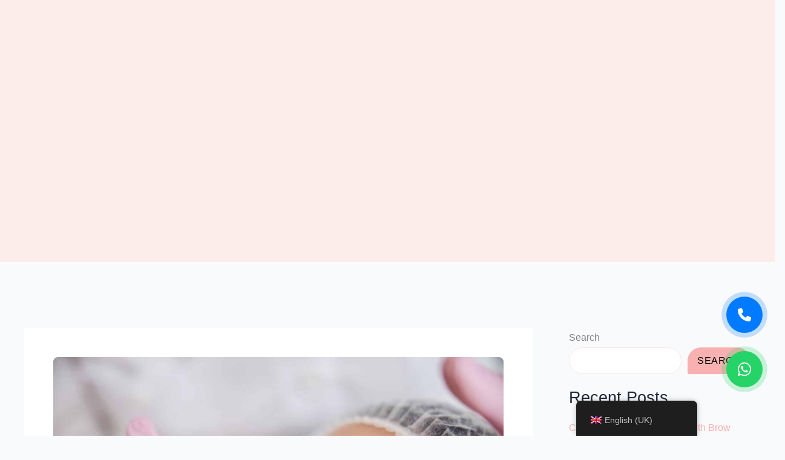

--- FILE ---
content_type: text/css
request_url: https://feminizationcenter.com/wp-content/litespeed/ucss/7379eb1421a8eb8e57043439244ff9b9.css?ver=74244
body_size: 7570
content:
body{font-size:100%;outline:0;margin:0;color:#808285;background:#fff;font-style:normal;-webkit-font-smoothing:antialiased;-moz-osx-font-smoothing:grayscale}h1,h2,h3,h5,html,li{margin:0;outline:0}body,h1,h2,h3,h5,html,li,p,ul{border:0;font-weight:inherit;padding:0;vertical-align:baseline}h1,h2,h3,h5,html,li,p,ul{font-style:inherit}html,li,p,ul{font-size:100%}html{-webkit-text-size-adjust:100%;-ms-text-size-adjust:100%;box-sizing:border-box}main,nav{display:block}a{background-color:transparent}a:active,p,ul{outline:0}a:hover,a:visited{text-decoration:none}b,strong{font-weight:700}img{border:0;height:auto;max-width:100%;vertical-align:middle}svg:not(:root){overflow:hidden}button,input{font:inherit}button{overflow:visible;text-transform:none;-webkit-appearance:button;cursor:pointer}button::-moz-focus-inner,input::-moz-focus-inner{border:0;padding:0}input[type=search]{border:1px solid var(--ast-border-color);-webkit-appearance:none;color:#666;padding:.75em;height:auto;border-width:1px;border-style:solid;border-color:var(--ast-border-color);border-radius:2px;background:var(--ast-comment-inputs-background);box-shadow:none;box-sizing:border-box;transition:all .2s linear}input[type=search]::-webkit-search-cancel-button,input[type=search]::-webkit-search-decoration{-webkit-appearance:none}.ast-container{max-width:100%;margin-left:auto;margin-right:auto;padding-left:20px;padding-right:20px}.ast-row{margin-left:-20px;margin-right:-20px}.ast-grid-common-col{position:relative;min-height:1px;padding-left:20px;padding-right:20px}.ast-full-width{width:100%}h1,h2,h3,h5{clear:both;color:#808285;font-size:2em;line-height:1.2}h2,h3,h5{font-size:1.7em;line-height:1.3}h3,h5{font-size:1.5em;line-height:1.4}h5{line-height:1.6;font-size:1.2em}*,:after,:before{box-sizing:inherit}ul{margin:0 0 1.5em 3em;list-style:disc}li>ul{margin-bottom:0;margin-left:1.5em}i{font-style:italic}button,input{font-weight:400;font-size:100%;margin:0;vertical-align:baseline}button{border:1px solid;border-color:var(--ast-border-color);border-radius:2px;background:#e6e6e6;padding:.6em 1em .4em;color:#fff}input{color:#808285}button:focus{color:#fff}button:hover,input[type=search]:focus{color:#fff;border-color:var(--ast-border-color)}button:active,button:focus{border-color:var(--ast-border-color);outline:0}input[type=search]:focus{color:#111;background-color:#fff;box-shadow:none}a{color:#4169e1}a:focus,a:hover{color:#191970}a:focus,input[type=search]:focus{outline:thin dotted}a:hover{outline:0}.screen-reader-text:focus{border-radius:2px;box-shadow:0 0 2px 2px rgba(0,0,0,.6);font-size:.875rem}::selection{color:#fff;background:#0274be}body:not(.logged-in){position:relative}#page{position:relative;display:block}a,a:focus{text-decoration:none}a{transition:all .2s linear}p{margin:0 0 1.75em}input{line-height:1}body,button{line-height:1.85714285714286}.entry-title,.entry-title a{font-weight:var(--ast-blog-title-font-weight,normal)}.ast-separate-container .ast-article-post,body{background-color:#fff}#primary,#secondary{width:100%}#primary{margin:4em 0}.ast-separate-container{background-color:#f5f5f5}.ast-separate-container #primary{padding:4em 0;margin:0;border:0}.ast-separate-container .site-main>.ast-row{margin-left:0;margin-right:0}.ast-separate-container .ast-article-post{border-bottom:1px solid var(--ast-border-color);margin:0;padding:5.34em 6.67em}.ast-separate-container .blog-layout-1{padding:0;border-bottom:0}@media (max-width:1200px){.ast-separate-container .ast-article-post{margin:0;padding:3.34em 2.4em}}@media (min-width:993px){.ast-separate-container #primary,.ast-separate-container.ast-right-sidebar #primary{margin:4em 0;padding:0}.ast-right-sidebar #primary{padding-right:60px}}@media (max-width:992px){.ast-separate-container #primary,.ast-separate-container.ast-right-sidebar #primary{padding-left:0;padding-right:0}.ast-right-sidebar #primary{padding-right:30px}}.ast-icon.icon-arrow svg{height:.6em;width:.6em;position:relative;margin-left:10px}.ast-icon svg{fill:currentColor}.hentry{margin:0 0 1.5em}body{overflow-x:hidden}.widget{margin:0 0 2.8em}.ast-excerpt-container>p:last-child,.widget:last-child{margin-bottom:0}.widget ul{margin:0;list-style-type:none}#secondary .wp-block-search__input{line-height:1}#secondary .wp-block-search__button{padding:.7em 1em}.entry-header{margin-bottom:1.2em}.entry-content,.entry-header{word-wrap:break-word}.entry-content::after{display:table;clear:both;content:""}.post-content>.read-more{display:block;margin-bottom:.8em;font-weight:var(--ast-blog-meta-weight, "");margin-top:1.5em}.ast-article-inner{width:100%;overflow-wrap:break-word}.read-more{margin-bottom:0}.read-more a{display:inline-block}.ast-blog-featured-section{margin-bottom:1.5em}.blog .entry-title{line-height:1.3}.entry-title{margin-bottom:.2em}.ast-article-post{margin-bottom:2.5em}.ast-article-post:last-child{margin-bottom:0;border-bottom:0}.blog-layout-1 .post-thumb{position:relative}@media (min-width:421px){.single .post-navigation .nav-links:not(:has(.nav-previous)){justify-content:flex-end}}@media (max-width:420px){.single .post-navigation .nav-links:not(:has(.nav-previous)){justify-content:flex-end}}@media (max-width:768px){.ast-separate-container .entry-header{margin-bottom:1em}}.blog-layout-1{width:100%;display:inline-block;padding-bottom:2em;vertical-align:middle;border-bottom:1px solid var(--ast-border-color)}.blog-layout-1 .post-content,.blog-layout-1 .post-thumb{padding-left:0;padding-right:0}.hfe-nav-menu li,.hfe-nav-menu ul,ul.hfe-nav-menu{list-style:none!important;margin:0;padding:0}.hfe-nav-menu li.menu-item{position:relative}.hfe-nav-menu .sub-menu li.menu-item{position:relative;background:inherit}div.hfe-nav-menu{-webkit-box-orient:vertical;-webkit-box-direction:normal;-webkit-flex-direction:column;-moz-box-orient:vertical;-moz-box-direction:normal;-ms-flex-direction:column;flex-direction:column}.hfe-nav-menu__layout-horizontal,div.hfe-nav-menu{-js-display:flex;display:-webkit-box;display:-webkit-flex;display:-moz-box;display:-ms-flexbox;display:flex}.hfe-nav-menu__layout-horizontal .hfe-nav-menu .sub-menu{position:absolute;top:100%;left:0;z-index:16;visibility:hidden;opacity:0;text-align:left;-webkit-transition:all .3s ease-in;transition:all .3s ease-in}.hfe-nav-menu__layout-horizontal .hfe-nav-menu .menu-item-has-children:focus>.sub-menu,.hfe-nav-menu__layout-horizontal .hfe-nav-menu .menu-item-has-children:hover>.sub-menu{visibility:visible;opacity:1}.hfe-nav-menu .menu-item-has-children .sub-menu{position:absolute;top:100%;left:0;z-index:9999;visibility:hidden;opacity:0}.hfe-nav-menu__layout-horizontal .hfe-nav-menu .menu-item-has-children:hover>.sub-menu{visibility:visible;opacity:1;-webkit-transition:all .3s ease-out;transition:all .3s ease-out}.hfe-nav-menu:after,.hfe-nav-menu:before{content:"";display:table;clear:both}.hfe-nav-menu__align-center .hfe-nav-menu{margin-left:auto;margin-right:auto;-webkit-box-pack:center;-ms-flex-pack:center;-webkit-justify-content:center;-moz-box-pack:center;justify-content:center}.hfe-nav-menu__layout-horizontal .hfe-nav-menu{-js-display:flex;display:-webkit-box;display:-webkit-flex;display:-moz-box;display:-ms-flexbox;display:flex;-webkit-flex-wrap:wrap;-ms-flex-wrap:wrap;flex-wrap:wrap}.hfe-nav-menu a.hfe-menu-item,.hfe-nav-menu a.hfe-sub-menu-item{line-height:1;text-decoration:none;-js-display:flex;display:-webkit-box;display:-webkit-flex;display:-moz-box;display:-ms-flexbox;display:flex;-webkit-box-pack:justify;-moz-box-pack:justify;-ms-flex-pack:justify;-webkit-box-shadow:none;box-shadow:none;-webkit-box-align:center;-webkit-align-items:center;-moz-box-align:center;-ms-flex-align:center;align-items:center;-webkit-justify-content:space-between;justify-content:space-between}.hfe-nav-menu a.hfe-menu-item:hover,.hfe-nav-menu a.hfe-sub-menu-item:hover{text-decoration:none}.hfe-nav-menu .sub-menu{min-width:220px;margin:0;z-index:9999}.hfe-nav-menu__layout-horizontal{font-size:0}.hfe-nav-menu__layout-horizontal li.menu-item{font-size:medium}.hfe-nav-menu__layout-horizontal .hfe-nav-menu .sub-menu{-webkit-box-shadow:0 4px 10px -2px rgba(0,0,0,.1);box-shadow:0 4px 10px -2px rgba(0,0,0,.1)}.hfe-nav-menu-icon{padding:.35em;border:0 solid}.hfe-has-submenu-container a.hfe-menu-item:focus,.hfe-nav-menu .menu-item-has-children .sub-menu:focus,.hfe-nav-menu .menu-item-has-children:focus,.hfe-nav-menu-icon i:focus{outline:0}.hfe-nav-menu__submenu-arrow .hfe-menu-toggle:before{font-family:"Font Awesome 5 Free";z-index:1;font-size:inherit;font-weight:inherit;line-height:0}.hfe-nav-menu .sub-arrow,.hfe-nav-menu__toggle{line-height:1;-js-display:flex;display:-webkit-box;display:-webkit-flex;display:-moz-box;display:-ms-flexbox;display:flex;cursor:pointer}.hfe-nav-menu__toggle{font-size:22px;border:0 solid;-webkit-border-radius:3px;border-radius:3px;color:#494c4f;position:relative}.hfe-nav-menu .sub-arrow{font-size:14px;margin-top:-10px;margin-bottom:-10px}.hfe-nav-menu__layout-horizontal .hfe-nav-menu .sub-arrow{margin-left:10px}.hfe-layout-horizontal .hfe-nav-menu__toggle,.hfe-layout-vertical .hfe-nav-menu__toggle{visibility:hidden;opacity:0;display:none}.hfe-nav-menu-icon{display:inline-block;line-height:1;text-align:center}.hfe-nav-menu .menu-item a:after,.hfe-nav-menu .menu-item a:before{display:block;position:absolute;-webkit-transition:.3s;transition:.3s;-webkit-transition-timing-function:cubic-bezier(.58,.3,.005,1);transition-timing-function:cubic-bezier(.58,.3,.005,1)}.hfe-nav-menu .menu-item a.hfe-menu-item:not(:hover):not(:focus):not(.current-menu-item):not(.highlighted):after,.hfe-nav-menu .menu-item a.hfe-menu-item:not(:hover):not(:focus):not(.current-menu-item):not(.highlighted):before{opacity:0}.hfe-nav-menu .current-menu-item:after,.hfe-nav-menu .current-menu-item:before,.hfe-nav-menu .menu-item a.hfe-menu-item:focus:after,.hfe-nav-menu .menu-item a.hfe-menu-item:focus:before,.hfe-nav-menu .menu-item a.hfe-menu-item:hover:after,.hfe-nav-menu .menu-item a.hfe-menu-item:hover:before{-webkit-transform:scale(1);-ms-transform:scale(1);transform:scale(1)}.hfe-pointer__double-line.hfe-animation__grow .menu-item.parent a.hfe-menu-item:not(:hover):not(:focus):not(.current-menu-item):not(.highlighted):after,.hfe-pointer__double-line.hfe-animation__grow .menu-item.parent a.hfe-menu-item:not(:hover):not(:focus):not(.current-menu-item):not(.highlighted):before,.hfe-pointer__overline.hfe-animation__grow .menu-item.parent a.hfe-menu-item:not(:hover):not(:focus):not(.current-menu-item):not(.highlighted):after,.hfe-pointer__overline.hfe-animation__grow .menu-item.parent a.hfe-menu-item:not(:hover):not(:focus):not(.current-menu-item):not(.highlighted):before,.hfe-pointer__underline.hfe-animation__grow .menu-item.parent a.hfe-menu-item:not(:hover):not(:focus):not(.current-menu-item):not(.highlighted):after,.hfe-pointer__underline.hfe-animation__grow .menu-item.parent a.hfe-menu-item:not(:hover):not(:focus):not(.current-menu-item):not(.highlighted):before{height:0;width:0;left:50%}.hfe-pointer__double-line.hfe-animation__drop-out .menu-item.parent a.hfe-menu-item:not(:hover):not(:focus):not(.current-menu-item):not(.highlighted):before,.hfe-pointer__overline.hfe-animation__drop-out .menu-item.parent a.hfe-menu-item:not(:hover):not(:focus):not(.current-menu-item):not(.highlighted):before,.hfe-pointer__underline.hfe-animation__drop-out .menu-item.parent a.hfe-menu-item:not(:hover):not(:focus):not(.current-menu-item):not(.highlighted):before{top:10px}.hfe-pointer__double-line.hfe-animation__drop-out .menu-item.parent a.hfe-menu-item:not(:hover):not(:focus):not(.current-menu-item):not(.highlighted):after,.hfe-pointer__overline.hfe-animation__drop-out .menu-item.parent a.hfe-menu-item:not(:hover):not(:focus):not(.current-menu-item):not(.highlighted):after,.hfe-pointer__underline.hfe-animation__drop-out .menu-item.parent a.hfe-menu-item:not(:hover):not(:focus):not(.current-menu-item):not(.highlighted):after{bottom:10px}.hfe-pointer__double-line.hfe-animation__drop-in .menu-item.parent a.hfe-menu-item:not(:hover):not(:focus):not(.current-menu-item):not(.highlighted):before,.hfe-pointer__overline.hfe-animation__drop-in .menu-item.parent a.hfe-menu-item:not(:hover):not(:focus):not(.current-menu-item):not(.highlighted):before,.hfe-pointer__underline.hfe-animation__drop-in .menu-item.parent a.hfe-menu-item:not(:hover):not(:focus):not(.current-menu-item):not(.highlighted):before{top:-10px}.hfe-pointer__double-line.hfe-animation__drop-in .menu-item.parent a.hfe-menu-item:not(:hover):not(:focus):not(.current-menu-item):not(.highlighted):after,.hfe-pointer__overline.hfe-animation__drop-in .menu-item.parent a.hfe-menu-item:not(:hover):not(:focus):not(.current-menu-item):not(.highlighted):after,.hfe-pointer__underline.hfe-animation__drop-in .menu-item.parent a.hfe-menu-item:not(:hover):not(:focus):not(.current-menu-item):not(.highlighted):after{bottom:-10px}.hfe-pointer__double-line.hfe-animation__slide .menu-item.parent a.hfe-menu-item:not(:hover):not(:focus):not(.current-menu-item):not(.highlighted):before,.hfe-pointer__overline.hfe-animation__slide .menu-item.parent a.hfe-menu-item:not(:hover):not(:focus):not(.current-menu-item):not(.highlighted):before{width:10px;left:-20px}.hfe-pointer__double-line.hfe-animation__slide .menu-item.parent a.hfe-menu-item:not(:hover):not(:focus):not(.current-menu-item):not(.highlighted):after,.hfe-pointer__underline.hfe-animation__slide .menu-item.parent a.hfe-menu-item:not(:hover):not(:focus):not(.current-menu-item):not(.highlighted):after{width:10px;left:-webkit-calc(100% + 20px);left:calc(100% + 20px)}.hfe-pointer__framed.hfe-animation__grow .menu-item.parent a.hfe-menu-item:not(:hover):not(:focus):not(.current-menu-item):not(.highlighted):before{-webkit-transform:scale(.75);-ms-transform:scale(.75);transform:scale(.75)}.hfe-pointer__framed.hfe-animation__shrink .menu-item.parent a.hfe-menu-item:not(:hover):not(:focus):not(.current-menu-item):not(.highlighted):before{-webkit-transform:scale(1.25);-ms-transform:scale(1.25);transform:scale(1.25)}.hfe-pointer__background.hfe-animation__shrink .menu-item.parent a.hfe-menu-item:not(:hover):not(:focus):not(.current-menu-item):not(.highlighted):before{-webkit-transform:scale(1.2);-ms-transform:scale(1.2);transform:scale(1.2);-webkit-transition:.3s;transition:.3s}.hfe-pointer__background.hfe-animation__sweep-left .menu-item.parent a.hfe-menu-item:not(:hover):not(:focus):not(.current-menu-item):not(.highlighted):before{left:100%}.hfe-pointer__background.hfe-animation__sweep-right .menu-item.parent a.hfe-menu-item:not(:hover):not(:focus):not(.current-menu-item):not(.highlighted):before{right:100%}.hfe-pointer__background.hfe-animation__sweep-up .menu-item.parent a.hfe-menu-item:not(:hover):not(:focus):not(.current-menu-item):not(.highlighted):before{top:100%}.hfe-pointer__background.hfe-animation__sweep-down .menu-item.parent a.hfe-menu-item:not(:hover):not(:focus):not(.current-menu-item):not(.highlighted):before{bottom:100%}.hfe-pointer__background.hfe-animation__shutter-out-vertical .menu-item.parent a.hfe-menu-item:not(:hover):not(:focus):not(.current-menu-item):not(.highlighted):before{bottom:50%;top:50%}.hfe-pointer__background.hfe-animation__shutter-out-horizontal .menu-item.parent a.hfe-menu-item:not(:hover):not(:focus):not(.current-menu-item):not(.highlighted):before{right:50%;left:50%}.hfe-nav-menu .hfe-has-submenu .sub-menu li.menu-item:first-child,.hfe-nav-menu .hfe-has-submenu .sub-menu li.menu-item:last-child{overflow:visible!important}@media only screen and (max-width:1024px){.hfe-nav-menu__breakpoint-tablet .hfe-nav-menu,.hfe-nav-menu__breakpoint-tablet .hfe-nav-menu__layout-horizontal li{width:100%;margin-right:0}.hfe-nav-menu__breakpoint-tablet .hfe-nav-menu__layout-horizontal .hfe-nav-menu,.hfe-nav-menu__breakpoint-tablet .hfe-nav-menu__layout-horizontal .sub-menu{visibility:hidden;opacity:0}.hfe-nav-menu__breakpoint-tablet .hfe-nav-menu__layout-horizontal{visibility:hidden;opacity:0;height:0}.hfe-nav-menu__breakpoint-tablet .hfe-layout-horizontal .hfe-nav-menu__toggle{visibility:visible;opacity:1;display:block}.hfe-nav-menu__breakpoint-tablet .hfe-nav-menu__layout-horizontal .hfe-nav-menu .menu-item-has-children:hover>.sub-menu{visibility:hidden;opacity:0;-webkit-transition:none;transition:none}.hfe-nav-menu__breakpoint-tablet .hfe-menu-toggle:hover{border:1px dotted}.hfe-nav-menu__breakpoint-tablet .hfe-menu-toggle{border:1px dotted transparent}.hfe-nav-menu__breakpoint-tablet .hfe-nav-menu__layout-horizontal .sub-menu{position:relative;height:0;top:0}.hfe-nav-menu__breakpoint-tablet .sub-menu{left:0!important;width:auto!important}.hfe-nav-menu .sub-menu{min-width:auto;margin:0}.hfe-nav-menu__breakpoint-tablet .hfe-nav-menu__layout-horizontal .hfe-nav-menu .sub-arrow{padding:10px}.hfe-nav-menu__breakpoint-tablet .hfe-nav-menu .sub-menu{-webkit-box-shadow:none;box-shadow:none}}@media only screen and (max-width:767px){.hfe-nav-menu .sub-menu{min-width:auto;margin:0}.hfe-nav-menu__breakpoint-tablet .sub-menu{left:0!important;width:auto!important}}.hfe-pointer__double-line.hfe-animation__slide .menu-item.parent.current-menu-item a.hfe-menu-item:not(:hover):not(:focus):not(.current-menu-item):not(.highlighted):after,.hfe-pointer__double-line.hfe-animation__slide .menu-item.parent.current-menu-item a.hfe-menu-item:not(:hover):not(:focus):not(.current-menu-item):not(.highlighted):before,.hfe-pointer__overline.hfe-animation__fade .menu-item.parent.current-menu-item a.hfe-menu-item:not(:hover):not(:focus):not(.current-menu-item):not(.highlighted):before,.hfe-pointer__overline.hfe-animation__slide .menu-item.parent.current-menu-item a.hfe-menu-item:not(:hover):not(:focus):not(.current-menu-item):not(.highlighted):before,.hfe-pointer__underline.hfe-animation__slide .menu-item.parent.current-menu-item a.hfe-menu-item:not(:hover):not(:focus):not(.current-menu-item):not(.highlighted):after{width:100%;left:0;opacity:1}.hfe-pointer__double-line.hfe-animation__drop-in .menu-item.parent.current-menu-item a.hfe-menu-item:not(:hover):not(:focus):not(.current-menu-item):not(.highlighted):after,.hfe-pointer__double-line.hfe-animation__drop-out .menu-item.parent.current-menu-item a.hfe-menu-item:not(:hover):not(:focus):not(.current-menu-item):not(.highlighted):after,.hfe-pointer__overline.hfe-animation__drop-in .menu-item.parent.current-menu-item a.hfe-menu-item:not(:hover):not(:focus):not(.current-menu-item):not(.highlighted):after,.hfe-pointer__overline.hfe-animation__drop-out .menu-item.parent.current-menu-item a.hfe-menu-item:not(:hover):not(:focus):not(.current-menu-item):not(.highlighted):after,.hfe-pointer__underline.hfe-animation__drop-in .menu-item.parent.current-menu-item a.hfe-menu-item:not(:hover):not(:focus):not(.current-menu-item):not(.highlighted):after,.hfe-pointer__underline.hfe-animation__drop-out .menu-item.parent.current-menu-item a.hfe-menu-item:not(:hover):not(:focus):not(.current-menu-item):not(.highlighted):after{bottom:0;opacity:1}.hfe-pointer__double-line.hfe-animation__drop-in .menu-item.parent.current-menu-item a.hfe-menu-item:not(:hover):not(:focus):not(.current-menu-item):not(.highlighted):before,.hfe-pointer__double-line.hfe-animation__drop-out .menu-item.parent.current-menu-item a.hfe-menu-item:not(:hover):not(:focus):not(.current-menu-item):not(.highlighted):before,.hfe-pointer__overline.hfe-animation__drop-in .menu-item.parent.current-menu-item a.hfe-menu-item:not(:hover):not(:focus):not(.current-menu-item):not(.highlighted):before,.hfe-pointer__overline.hfe-animation__drop-out .menu-item.parent.current-menu-item a.hfe-menu-item:not(:hover):not(:focus):not(.current-menu-item):not(.highlighted):before,.hfe-pointer__underline.hfe-animation__drop-in .menu-item.parent.current-menu-item a.hfe-menu-item:not(:hover):not(:focus):not(.current-menu-item):not(.highlighted):before,.hfe-pointer__underline.hfe-animation__drop-out .menu-item.parent.current-menu-item a.hfe-menu-item:not(:hover):not(:focus):not(.current-menu-item):not(.highlighted):before{top:0;opacity:1}.hfe-pointer__double-line.hfe-animation__grow .menu-item.parent.current-menu-item a.hfe-menu-item:not(:hover):not(:focus):not(.current-menu-item):not(.highlighted):after,.hfe-pointer__double-line.hfe-animation__grow .menu-item.parent.current-menu-item a.hfe-menu-item:not(:hover):not(:focus):not(.current-menu-item):not(.highlighted):before,.hfe-pointer__overline.hfe-animation__grow .menu-item.parent.current-menu-item a.hfe-menu-item:not(:hover):not(:focus):not(.current-menu-item):not(.highlighted):after,.hfe-pointer__overline.hfe-animation__grow .menu-item.parent.current-menu-item a.hfe-menu-item:not(:hover):not(:focus):not(.current-menu-item):not(.highlighted):before,.hfe-pointer__underline.hfe-animation__grow .menu-item.parent.current-menu-item a.hfe-menu-item:not(:hover):not(:focus):not(.current-menu-item):not(.highlighted):after,.hfe-pointer__underline.hfe-animation__grow .menu-item.parent.current-menu-item a.hfe-menu-item:not(:hover):not(:focus):not(.current-menu-item):not(.highlighted):before{height:3px;width:100%;left:0;opacity:1}.hfe-pointer__framed.hfe-animation__grow .menu-item.parent.current-menu-item a.hfe-menu-item:not(:hover):not(:focus):not(.current-menu-item):not(.highlighted):before,.hfe-pointer__framed.hfe-animation__shrink .menu-item.parent.current-menu-item a.hfe-menu-item:not(:hover):not(:focus):not(.current-menu-item):not(.highlighted):before{opacity:1;-webkit-transform:scale(1);-ms-transform:scale(1);transform:scale(1)}.hfe-pointer__double-line.hfe-animation__fade .menu-item.parent.current-menu-item a.hfe-menu-item:not(:hover):not(:focus):not(.current-menu-item):not(.highlighted):after,.hfe-pointer__double-line.hfe-animation__fade .menu-item.parent.current-menu-item a.hfe-menu-item:not(:hover):not(:focus):not(.current-menu-item):not(.highlighted):before,.hfe-pointer__framed.hfe-animation__fade .menu-item.parent.current-menu-item a.hfe-menu-item:not(:hover):not(:focus):not(.current-menu-item):not(.highlighted):before,.hfe-pointer__underline.hfe-animation__fade .menu-item.parent.current-menu-item a.hfe-menu-item:not(:hover):not(:focus):not(.current-menu-item):not(.highlighted):after{opacity:1}.hfe-pointer__framed.hfe-animation__corners .menu-item.parent.current-menu-item a.hfe-menu-item:not(:hover):not(:focus):not(.current-menu-item):not(.highlighted):after,.hfe-pointer__framed.hfe-animation__corners .menu-item.parent.current-menu-item a.hfe-menu-item:not(:hover):not(:focus):not(.current-menu-item):not(.highlighted):before,.hfe-pointer__framed.hfe-animation__draw .menu-item.parent.current-menu-item a.hfe-menu-item:not(:hover):not(:focus):not(.current-menu-item):not(.highlighted):after,.hfe-pointer__framed.hfe-animation__draw .menu-item.parent.current-menu-item a.hfe-menu-item:not(:hover):not(:focus):not(.current-menu-item):not(.highlighted):before{border-width:3px;width:100%;opacity:1;height:100%}.wp-block-archives,.wp-block-categories,.wp-block-group,.wp-block-latest-posts,ul{box-sizing:border-box}.wp-lightbox-container button:not(:hover):not(:active):not(.has-background){background-color:#5a5a5a40;border:0}.wp-lightbox-overlay .close-button:not(:hover):not(:active):not(.has-background){background:0 0;border:0}:where(.wp-block-latest-comments:not([style*=line-height] .wp-block-latest-comments__comment)){line-height:1.1}:where(.wp-block-latest-comments:not([style*=line-height] .wp-block-latest-comments__comment-excerpt p)){line-height:1.8}.wp-block-latest-posts.wp-block-latest-posts__list{list-style:none}.wp-block-latest-posts.wp-block-latest-posts__list li{clear:both;overflow-wrap:break-word}:root :where(.wp-block-latest-posts.wp-block-latest-posts__list){padding-left:0}.wp-block-search__button{margin-left:10px;word-break:normal}:where(.wp-block-search__button){border:1px solid #ccc;padding:6px 10px}.wp-block-search__inside-wrapper{display:flex;flex:auto;flex-wrap:nowrap;max-width:100%}.wp-block-search__label{width:100%}.wp-block-search__input{appearance:none;border:1px solid #949494;flex-grow:1;margin-left:0;margin-right:0;min-width:3rem;padding:8px;text-decoration:unset!important}:where(.wp-block-search__input){font-family:inherit;font-size:inherit;font-style:inherit;font-weight:inherit;letter-spacing:inherit;line-height:inherit;text-transform:inherit}.entry-content{counter-reset:footnotes}.wp-element-button{cursor:pointer}:root{--wp--preset--font-size--normal:16px;--wp--preset--font-size--huge:42px}.screen-reader-text{clip-path:inset(50%);word-wrap:normal!important}.screen-reader-text:focus{background-color:#ddd;clip:auto!important;clip-path:none;color:#444;display:block;font-size:1em;height:auto;left:5px;line-height:normal;padding:15px 23px 14px;text-decoration:none;top:5px;width:auto;z-index:100000}html :where(img[class*=wp-image-]){height:auto;max-width:100%}.trp-language-switcher-container.trp-floater-ls-names.trp-bottom-right.trp-color-dark{min-width:200px}#trp-floater-ls-current-language .trp-floater-ls-disabled-language.trp-ls-disabled-language{margin-top:6px}#trp-floater-ls{overflow:hidden;height:58px;text-align:center;box-shadow:0 0 8px rgba(0,0,0,.25)}.trp-floater-ls-disabled-language.trp-ls-disabled-language{width:auto}#trp-floater-ls.trp-color-dark,#trp-floater-ls:hover{box-shadow:0 0 8px rgba(0,0,0,.25);border-radius:8px 8px 0 0}#trp-floater-ls,#trp-floater-ls:hover{position:fixed;z-index:9999999;bottom:0;display:block}#trp-floater-ls:hover{height:auto}#trp-floater-ls.trp-color-dark{background:#1e1e1e}#trp-floater-ls.trp-bottom-right{top:auto;bottom:0;right:10%}@media screen and (max-width:1000px){#trp-floater-ls-language-list{display:flex;flex-direction:column}.trp-language-switcher-container.trp-floater-ls-names.trp-bottom-right.trp-color-dark{right:10%;min-width:105px}}@media screen and (max-width:500px){#trp-floater-ls-language-list{display:flex;flex-direction:column}#trp-floater-ls:hover .trp-language-wrap a.trp-floater-ls-disabled-language{margin-top:0}.trp-floater-ls-disabled-language{margin-top:0!important;padding-top:16px!important}.trp-language-switcher-container.trp-floater-ls-names.trp-bottom-right.trp-color-dark{right:10%;min-width:105px}}#trp-floater-ls-language-list{display:none}#trp-floater-ls .trp-language-wrap.trp-language-wrap-bottom{padding:11px}#trp-floater-ls:focus #trp-floater-ls-current-language,#trp-floater-ls:hover #trp-floater-ls-current-language{display:none}#trp-floater-ls:focus #trp-floater-ls-language-list,#trp-floater-ls:hover #trp-floater-ls-language-list{display:block}#trp-floater-ls-current-language a,.trp-language-wrap a{display:block;padding:10px 12px;font-size:90%}#trp-floater-ls-current-language .trp-floater-ls-disabled-language.trp-ls-disabled-language{display:block;padding:10px 24px;font-size:90%}#trp-floater-ls-current-language,#trp-floater-ls-current-language.trp-with-flags,#trp-floater-ls-language-list,#trp-floater-ls-language-list.trp-with-flags{text-align:left}#trp-floater-ls-current-language{display:block;width:100%;height:100%}.trp-language-switcher-container.trp-floater-ls-names.trp-bottom-right .trp-language-wrap{padding:12px 12px 6px!important}#trp-floater-ls div:not(#trp-floater-poweredby)>a{display:flex!important;flex-direction:row;flex-wrap:wrap;align-items:center}.trp-color-dark #trp-floater-ls-current-language a,.trp-color-dark #trp-floater-ls-language-list a{color:#bdbdbd;display:block;width:auto;overflow:hidden;text-overflow:ellipsis;white-space:nowrap}.trp-color-dark #trp-floater-ls-language-list .trp-language-wrap a:hover{color:#fff;background:#4f4f4f;border-radius:2px}.trp-floater-ls-disabled-language{margin-top:6px}#trp-floater-ls .trp-floater-ls-disabled-language{pointer-events:none;cursor:default}#trp-floater-ls .trp-with-flags .trp-flag-image{margin-right:5px;vertical-align:middle;height:auto;max-width:100%;display:inline;padding:0}#trp-floater-ls a,.elementor a{text-decoration:none}#trp-floater-ls-language-list{max-height:300px;overflow-y:auto}.footer-width-fixer{width:100%}.bhf-hidden{display:none}.ehf-header #masthead{z-index:99;position:relative}@font-face{font-display:swap;font-family:eicons;src:url(/wp-content/plugins/elementor/assets/lib/eicons/fonts/eicons.eot?5.35.0);src:url(/wp-content/plugins/elementor/assets/lib/eicons/fonts/eicons.eot?5.35.0#iefix)format("embedded-opentype"),url(/wp-content/plugins/elementor/assets/lib/eicons/fonts/eicons.woff2?5.35.0)format("woff2"),url(/wp-content/plugins/elementor/assets/lib/eicons/fonts/eicons.woff?5.35.0)format("woff"),url(/wp-content/plugins/elementor/assets/lib/eicons/fonts/eicons.ttf?5.35.0)format("truetype"),url(/wp-content/plugins/elementor/assets/lib/eicons/fonts/eicons.svg?5.35.0#eicon)format("svg");font-weight:400;font-style:normal}.screen-reader-text{height:1px;margin:-1px;overflow:hidden;padding:0;position:absolute;top:-10000em;width:1px;clip:rect(0,0,0,0);border:0}.elementor *,.elementor :after,.elementor :before{box-sizing:border-box}.elementor a{box-shadow:none}.elementor img{border:0;border-radius:0;box-shadow:none;height:auto;max-width:100%}.elementor .elementor-background-overlay{inset:0;position:absolute}.elementor-widget-wrap>.elementor-element.elementor-absolute{position:absolute}.elementor-widget-wrap .elementor-element.elementor-widget__width-auto,.elementor-widget-wrap .elementor-element.elementor-widget__width-initial{max-width:100%}@media (max-width:1024px){.elementor-widget-wrap .elementor-element.elementor-widget-tablet__width-initial{max-width:100%}}@media (max-width:767px){.elementor-widget-wrap .elementor-element.elementor-widget-mobile__width-initial{max-width:100%}}.elementor-element{--flex-direction:initial;--flex-wrap:initial;--justify-content:initial;--align-items:initial;--align-content:initial;--gap:initial;--flex-basis:initial;--flex-grow:initial;--flex-shrink:initial;--order:initial;--align-self:initial;align-self:var(--align-self);flex-basis:var(--flex-basis);flex-grow:var(--flex-grow);flex-shrink:var(--flex-shrink);order:var(--order)}.elementor-element.elementor-absolute{z-index:1}.elementor-element:where(.e-con-full,.elementor-widget){align-content:var(--align-content);align-items:var(--align-items);flex-direction:var(--flex-direction);flex-wrap:var(--flex-wrap);gap:var(--row-gap) var(--column-gap);justify-content:var(--justify-content)}.elementor-invisible{visibility:hidden}:root{--page-title-display:block}.elementor-section{position:relative}.elementor-section .elementor-container{display:flex;margin-left:auto;margin-right:auto;position:relative}@media (max-width:1024px){.elementor-section .elementor-container{flex-wrap:wrap}}.elementor-widget-wrap{align-content:flex-start;flex-wrap:wrap;position:relative;width:100%}.elementor:not(.elementor-bc-flex-widget) .elementor-widget-wrap{display:flex}.elementor-widget-wrap>.elementor-element{width:100%}.elementor-widget{position:relative}.elementor-widget:not(:last-child){margin-bottom:var(--kit-widget-spacing,20px)}.elementor-widget:not(:last-child).elementor-absolute,.elementor-widget:not(:last-child).elementor-widget__width-initial{margin-bottom:0}.elementor-column{display:flex;min-height:1px;position:relative}.elementor-column-gap-default>.elementor-column>.elementor-element-populated{padding:10px}@media (min-width:768px){.elementor-column.elementor-col-25{width:25%}.elementor-column.elementor-col-50{width:50%}.elementor-column.elementor-col-100{width:100%}}@media (max-width:767px){.elementor-column{width:100%}}@media (prefers-reduced-motion:no-preference){html{scroll-behavior:smooth}}.elementor-element .elementor-widget-container,.elementor-element:not(:has(.elementor-widget-container)){transition:background .3s,border .3s,border-radius .3s,box-shadow .3s,transform var(--e-transform-transition-duration,.4s)}.elementor-heading-title{line-height:1;margin:0;padding:0}.elementor-button{background-color:#69727d;border-radius:3px;color:#fff;display:inline-block;font-size:15px;line-height:1;padding:12px 24px;fill:#fff;text-align:center;transition:all .3s}.elementor-button:focus,.elementor-button:hover,.elementor-button:visited{color:#fff}.elementor-button-content-wrapper{display:flex;flex-direction:row;gap:5px;justify-content:center}.elementor-button-text{display:inline-block}.elementor-button span{text-decoration:inherit}.e-transform:not(:has(.elementor-widget-container)){transform:perspective(var(--e-transform-perspective,0)) rotate(var(--e-transform-rotateZ,0)) rotateX(var(--e-transform-rotateX,0)) rotateY(var(--e-transform-rotateY,0)) translate(var(--e-transform-translate,0)) translateX(var(--e-transform-translateX,0)) translateY(var(--e-transform-translateY,0)) scaleX(calc(var(--e-transform-flipX, 1)*var(--e-transform-scaleX, var(--e-transform-scale, 1)))) scaleY(calc(var(--e-transform-flipY, 1)*var(--e-transform-scaleY, var(--e-transform-scale, 1)))) skewX(var(--e-transform-skewX,0)) skewY(var(--e-transform-skewY,0));transform-origin:var(--e-transform-origin-y) var(--e-transform-origin-x)}@media (max-width:767px){.elementor .elementor-hidden-phone{display:none}}@media (min-width:768px) and (max-width:1024px){.elementor .elementor-hidden-tablet{display:none}}.elementor-kit-163{--e-global-color-primary:#000;--e-global-color-secondary:#f8b1b0;--e-global-color-text:#000;--e-global-color-accent:#f8b1b0;--e-global-color-9709138:#f6fbef;--e-global-color-3a0e5d9:#bcd69b;--e-global-color-cd6d1e6:#fff9fd;--e-global-color-9edd108:#e4aed1;--e-global-color-9fbce6a:#fcf8ec;--e-global-color-b88848e:#efdba2;--e-global-color-43b27d0:#fff7f7;--e-global-color-7e8b7b5:#f2fcfc;--e-global-color-bb36c19:#a8d9d9;--e-global-color-3b85e55:#fff;--e-global-typography-primary-font-family:"Marcellus";--e-global-typography-primary-font-weight:400;--e-global-typography-secondary-font-family:"Montserrat";--e-global-typography-secondary-font-weight:400;--e-global-typography-text-font-family:"Montserrat";--e-global-typography-text-font-weight:400;--e-global-typography-accent-font-family:"Marcellus";--e-global-typography-accent-font-weight:400;--e-global-typography-7d94608-font-family:"Marcellus";--e-global-typography-7d94608-font-size:14px;--e-global-typography-7d94608-text-transform:uppercase;--e-global-typography-7d94608-letter-spacing:1px;--e-global-typography-85b1b1f-font-family:"Great Vibes";--e-global-typography-85b1b1f-font-size:30px;--e-global-typography-85b1b1f-line-height:1.4em;--e-global-typography-85b1b1f-letter-spacing:.5px;--e-global-typography-29cbef3-font-family:"Marcellus";--e-global-typography-29cbef3-font-size:16px;--e-global-typography-29cbef3-letter-spacing:.5px;--e-global-typography-ed09c1b-font-family:"Marcellus";--e-global-typography-ed09c1b-font-size:14px;--e-global-typography-ed09c1b-text-transform:uppercase;--e-global-typography-ed09c1b-line-height:1em;--e-global-typography-ed09c1b-letter-spacing:.5px;--e-global-typography-70f5705-font-family:"Montserrat";--e-global-typography-70f5705-font-size:18px;--e-global-typography-70f5705-font-weight:500;--e-global-typography-70f5705-font-style:italic;--e-global-typography-1b320c8-font-family:"Montserrat";--e-global-typography-1b320c8-font-size:14px;--e-global-typography-078928f-font-family:"Marcellus";--e-global-typography-078928f-font-size:22px;--e-global-typography-51a91bc-font-family:"Marcellus";--e-global-typography-51a91bc-font-size:18px;--e-global-typography-a62dbdc-font-family:"Marcellus";--e-global-typography-a62dbdc-font-size:20px;--e-global-typography-a62dbdc-letter-spacing:.25px;--e-global-typography-419eb73-font-family:"Marcellus";--e-global-typography-419eb73-font-size:100px;--e-global-typography-419eb73-line-height:1.3em;font-family:"Montserrat",Sans-serif;font-size:16px;line-height:2em}.elementor-kit-163 .elementor-button,.elementor-kit-163 button{background-color:#f8b1b0;font-family:"Marcellus",Sans-serif;font-size:16px;text-transform:uppercase;letter-spacing:.5px;color:#fff;border-style:solid;border-width:1px;border-color:#f8b1b0;border-radius:30px 30px 30px 5px;padding:15px 30px 14px}.elementor-kit-163 .elementor-button:focus,.elementor-kit-163 .elementor-button:hover,.elementor-kit-163 button:focus,.elementor-kit-163 button:hover{background-color:transparent;color:#f8b1b0;border-style:solid;border-width:1px;border-color:#f8b1b0;border-radius:30px 5px 30px 30px}.elementor-kit-163 a{color:#f8b1b0}.elementor-kit-163 a:hover{color:#000}.elementor-kit-163 h1{font-family:"Marcellus",Sans-serif;font-size:48px;line-height:1.3em}.elementor-kit-163 h2,.elementor-kit-163 h3,.elementor-kit-163 h5{font-family:"Marcellus",Sans-serif;font-size:36px;line-height:1.4em}.elementor-kit-163 h3,.elementor-kit-163 h5{font-size:30px}.elementor-kit-163 h5{font-size:20px;line-height:1.6em}.elementor-kit-163 input:not([type=button]):not([type=submit]){border-style:solid;border-width:1px;border-color:#ffe4e3;border-radius:30px;padding:12px 20px}.elementor-kit-163 input:focus:not([type=button]):not([type=submit]){border-style:solid;border-width:1px;border-color:#ffcbca;border-radius:30px}.elementor-section.elementor-section-boxed>.elementor-container{max-width:1170px}.elementor-widget:not(:last-child){margin-block-end:30px}.elementor-element{--widgets-spacing:30px 30px;--widgets-spacing-row:30px;--widgets-spacing-column:30px}@media (max-width:1024px){.elementor-kit-163{--e-global-typography-078928f-font-size:20px;font-size:14px;line-height:1.8em}.elementor-kit-163 h1{font-size:40px}.elementor-kit-163 h2{font-size:32px}.elementor-kit-163 h3{font-size:30px}.elementor-kit-163 h5{font-size:20px}.elementor-section.elementor-section-boxed>.elementor-container{max-width:1024px}}@media (max-width:767px){.elementor-kit-163{--e-global-typography-70f5705-font-size:14px;line-height:1.8em}.elementor-kit-163 h1{font-size:32px}.elementor-kit-163 h2{font-size:30px}.elementor-kit-163 h3{font-size:28px}.elementor-kit-163 h5{font-size:18px}.elementor-section.elementor-section-boxed>.elementor-container{max-width:767px}}.elementor-27 .elementor-element.elementor-element-75b526e2{margin-top:0;margin-bottom:-185px;padding:20px;z-index:9}.elementor-27 .elementor-element.elementor-element-46952219>.elementor-container>.elementor-column>.elementor-widget-wrap{align-content:center;align-items:center}.elementor-27 .elementor-element.elementor-element-46952219:not(.elementor-motion-effects-element-type-background){background-color:#fff}.elementor-27 .elementor-element.elementor-element-46952219{border-radius:15px;transition:background .3s,border .3s,border-radius .3s,box-shadow .3s;padding:10px;z-index:1000}.elementor-widget-navigation-menu .menu-item a.hfe-menu-item,.elementor-widget-navigation-menu .sub-menu a.hfe-sub-menu-item{color:var(--e-global-color-text)}.elementor-widget-navigation-menu .menu-item a.hfe-menu-item:focus,.elementor-widget-navigation-menu .menu-item a.hfe-menu-item:hover,.elementor-widget-navigation-menu .menu-item.current-menu-item a.hfe-menu-item,.elementor-widget-navigation-menu .sub-menu a.hfe-sub-menu-item:hover{color:var(--e-global-color-accent)}.elementor-widget-navigation-menu .hfe-nav-menu-layout:not(.hfe-pointer__framed) .menu-item.parent a.hfe-menu-item:after,.elementor-widget-navigation-menu .hfe-nav-menu-layout:not(.hfe-pointer__framed) .menu-item.parent a.hfe-menu-item:before{background-color:var(--e-global-color-accent)}.elementor-widget-navigation-menu .sub-menu li a.hfe-sub-menu-item{font-family:var(--e-global-typography-accent-font-family),Sans-serif;font-weight:var(--e-global-typography-accent-font-weight)}.elementor-27 .elementor-element.elementor-element-7d4acec3 .menu-item a.hfe-menu-item{padding-left:15px;padding-right:15px}.elementor-27 .elementor-element.elementor-element-7d4acec3 .menu-item a.hfe-sub-menu-item{padding-left:calc(15px + 20px);padding-right:15px}.elementor-27 .elementor-element.elementor-element-7d4acec3 .menu-item a.hfe-menu-item,.elementor-27 .elementor-element.elementor-element-7d4acec3 .menu-item a.hfe-sub-menu-item,.elementor-27 .elementor-element.elementor-element-7d4acec3 .sub-menu a.hfe-sub-menu-item{padding-top:15px;padding-bottom:15px}.elementor-27 .elementor-element.elementor-element-7d4acec3 ul.sub-menu{width:280px}.elementor-27 .elementor-element.elementor-element-7d4acec3{width:auto;max-width:auto;z-index:1001}.elementor-27 .elementor-element.elementor-element-7d4acec3 .hfe-nav-menu__toggle{margin:0 auto}.elementor-27 .elementor-element.elementor-element-7d4acec3 .sub-menu{background-color:#fff}.elementor-27 .elementor-element.elementor-element-7d4acec3 .sub-menu li.menu-item:not(:last-child){border-bottom-style:solid;border-bottom-color:#c4c4c4;border-bottom-width:1px}.elementor-27 .elementor-element.elementor-element-7fd7a1b2:not(.elementor-motion-effects-element-type-background){background-color:#fcedea}.elementor-27 .elementor-element.elementor-element-7fd7a1b2{transition:background .3s,border .3s,border-radius .3s,box-shadow .3s;padding:155px 0 0}.elementor-27 .elementor-element.elementor-element-d483a7f{width:var(--container-widget-width,615px);max-width:615px;--container-widget-width:615px;--container-widget-flex-grow:0;bottom:0}body:not(.rtl) .elementor-27 .elementor-element.elementor-element-d483a7f{left:-165px}.elementor-widget-heading .elementor-heading-title,.elementor-widget-page-title .elementor-heading-title,.elementor-widget-page-title .hfe-page-title a{font-family:var(--e-global-typography-primary-font-family),Sans-serif;font-weight:var(--e-global-typography-primary-font-weight);color:var(--e-global-color-primary)}.elementor-27 .elementor-element.elementor-element-ea5c059 .hfe-page-title-wrapper{text-align:center}.elementor-27 .elementor-element.elementor-element-ea5c059>.elementor-widget-container{padding:100px 0}.elementor-27 .elementor-element.elementor-element-ea5c059{z-index:2}.elementor-27 .elementor-element.elementor-element-226dbd68{width:var(--container-widget-width,380px);max-width:380px;--container-widget-width:380px;--container-widget-flex-grow:0;bottom:0}body:not(.rtl) .elementor-27 .elementor-element.elementor-element-226dbd68{right:-17px}.elementor-27 .elementor-element.elementor-element-4a722d4{--spacer-size:25px}@media (min-width:768px){.elementor-27 .elementor-element.elementor-element-1ca17cb7{width:20%}.elementor-27 .elementor-element.elementor-element-6308c423{width:80%}}@media (max-width:1024px) and (min-width:768px){.elementor-27 .elementor-element.elementor-element-1ca17cb7{width:90%}.elementor-27 .elementor-element.elementor-element-6308c423{width:10%}}@media (max-width:1024px){.elementor-27 .elementor-element.elementor-element-46952219{padding:10px 25px 10px 30px}.elementor-27 .elementor-element.elementor-element-d483a7f{width:var(--container-widget-width,300px);max-width:300px;--container-widget-width:300px;--container-widget-flex-grow:0}body:not(.rtl) .elementor-27 .elementor-element.elementor-element-d483a7f{left:-83px}.elementor-27 .elementor-element.elementor-element-226dbd68{width:var(--container-widget-width,250px);max-width:250px;--container-widget-width:250px;--container-widget-flex-grow:0}}@media (max-width:767px){.elementor-27 .elementor-element.elementor-element-1ca17cb7{width:80%}.elementor-27 .elementor-element.elementor-element-6308c423{width:20%}.elementor-27 .elementor-element.elementor-element-7d4acec3 nav.hfe-nav-menu__layout-horizontal:not(.hfe-dropdown) ul.sub-menu{margin-top:29px}.elementor-27 .elementor-element.elementor-element-ea5c059>.elementor-widget-container{padding:50px}.elementor-27 .elementor-element.elementor-element-226dbd68{width:var(--container-widget-width,100px);max-width:100px;--container-widget-width:100px;--container-widget-flex-grow:0}body:not(.rtl) .elementor-27 .elementor-element.elementor-element-226dbd68{right:10.4px}}.elementor-166 .elementor-element.elementor-element-6c1fb70{--spacer-size:50px}.elementor-166 .elementor-element.elementor-element-664ab850:not(.elementor-motion-effects-element-type-background){background-color:var(--e-global-color-43b27d0)}.elementor-166 .elementor-element.elementor-element-664ab850>.elementor-background-overlay{background-image:url(https://feminizationcenter.com/wp-content/uploads/2023/07/spa-background-with-a-space-for-a-text-MM3Z8HQ.jpg.webp);background-position:0-229px;background-repeat:no-repeat;background-size:cover;opacity:.11;transition:background .3s,border-radius .3s,opacity .3s}.elementor-166 .elementor-element.elementor-element-664ab850{transition:background .3s,border .3s,border-radius .3s,box-shadow .3s;padding:80px 0 100px}.elementor-166 .elementor-element.elementor-element-6d929bd.elementor-column>.elementor-widget-wrap{justify-content:center}.elementor-166 .elementor-element.elementor-element-6d929bd>.elementor-element-populated{padding:25px 0 0}.elementor-166 .elementor-element.elementor-element-71e20058{z-index:2;text-align:center}.elementor-166 .elementor-element.elementor-element-71e20058 .elementor-heading-title{font-family:var(--e-global-typography-85b1b1f-font-family),Sans-serif;font-size:var(--e-global-typography-85b1b1f-font-size);line-height:var(--e-global-typography-85b1b1f-line-height);letter-spacing:var(--e-global-typography-85b1b1f-letter-spacing);color:#f8b1b0}.elementor-166 .elementor-element.elementor-element-4b25061c>.elementor-widget-container{margin:-34px 0-5px}.elementor-166 .elementor-element.elementor-element-4b25061c{text-align:center}.elementor-widget-text-editor{color:var(--e-global-color-text);font-family:var(--e-global-typography-text-font-family),Sans-serif;font-weight:var(--e-global-typography-text-font-weight)}.elementor-166 .elementor-element.elementor-element-c658512>.elementor-widget-container{margin:0 0 25px}.elementor-166 .elementor-element.elementor-element-c658512{text-align:center;color:#f8b1b0;font-family:var(--e-global-typography-078928f-font-family),Sans-serif;font-size:var(--e-global-typography-078928f-font-size)}.elementor-widget-button .elementor-button{background-color:var(--e-global-color-accent);font-family:var(--e-global-typography-accent-font-family),Sans-serif;font-weight:var(--e-global-typography-accent-font-weight)}.elementor-166 .elementor-element.elementor-element-105bc0d .elementor-button:focus,.elementor-166 .elementor-element.elementor-element-105bc0d .elementor-button:hover{background-color:var(--e-global-color-astglobalcolor5)}.elementor-166 .elementor-element.elementor-element-105bc0d{width:auto;max-width:auto}.elementor-166 .elementor-element.elementor-element-105bc0d>.elementor-widget-container{margin:0 20px 0 0}.elementor-166 .elementor-element.elementor-element-2fbfa45:not(.elementor-motion-effects-element-type-background),.elementor-166 .elementor-element.elementor-element-3097251d:not(.elementor-motion-effects-element-type-background){background-color:var(--e-global-color-astglobalcolor5)}.elementor-166 .elementor-element.elementor-element-2fbfa45{transition:background .3s,border .3s,border-radius .3s,box-shadow .3s}.elementor-166 .elementor-element.elementor-element-8232680{--spacer-size:35px}.elementor-166 .elementor-element.elementor-element-3097251d{transition:background .3s,border .3s,border-radius .3s,box-shadow .3s;padding:90px 0 80px}.elementor-166 .elementor-element.elementor-element-7abd1594>.elementor-widget-container{margin:10px 20px 0 0}.elementor-166 .elementor-element.elementor-element-7abd1594{text-align:left;font-family:var(--e-global-typography-1b320c8-font-family),Sans-serif;font-size:var(--e-global-typography-1b320c8-font-size)}.elementor-166 .elementor-element.elementor-element-18a15d9e,.elementor-166 .elementor-element.elementor-element-232f5827,.elementor-166 .elementor-element.elementor-element-27622bf8{text-align:left}.elementor-widget-navigation-menu a.hfe-menu-item,.elementor-widget-navigation-menu a.hfe-sub-menu-item{font-family:var(--e-global-typography-primary-font-family),Sans-serif;font-weight:var(--e-global-typography-primary-font-weight)}.elementor-166 .elementor-element.elementor-element-34b9d3e a.hfe-menu-item,.elementor-166 .elementor-element.elementor-element-4832496 a.hfe-menu-item{font-family:"Montserrat",Sans-serif;font-size:14px;font-weight:400}.elementor-166 .elementor-element.elementor-element-34b9d3e .menu-item a.hfe-menu-item,.elementor-166 .elementor-element.elementor-element-4832496 .menu-item a.hfe-menu-item{padding:15px}.elementor-166 .elementor-element.elementor-element-6b1c222{font-family:var(--e-global-typography-1b320c8-font-family),Sans-serif;font-size:var(--e-global-typography-1b320c8-font-size)}.elementor-166 .elementor-element.elementor-element-3358dd0f:not(.elementor-motion-effects-element-type-background){background-color:var(--e-global-color-43b27d0)}.elementor-166 .elementor-element.elementor-element-3358dd0f{transition:background .3s,border .3s,border-radius .3s,box-shadow .3s;padding:20px 0}.elementor-widget-copyright .hfe-copyright-wrapper,.elementor-widget-copyright .hfe-copyright-wrapper a{color:var(--e-global-color-text);font-family:var(--e-global-typography-text-font-family),Sans-serif;font-weight:var(--e-global-typography-text-font-weight)}.elementor-166 .elementor-element.elementor-element-22424ac .hfe-copyright-wrapper,.elementor-166 .elementor-element.elementor-element-41797fb{text-align:center;font-family:var(--e-global-typography-1b320c8-font-family),Sans-serif;font-size:var(--e-global-typography-1b320c8-font-size)}.elementor-166 .elementor-element.elementor-element-22424ac .hfe-copyright-wrapper a{font-family:var(--e-global-typography-1b320c8-font-family),Sans-serif;font-size:var(--e-global-typography-1b320c8-font-size)}@media (min-width:768px){.elementor-166 .elementor-element.elementor-element-6adeaa26{width:28%}.elementor-166 .elementor-element.elementor-element-4ce8e632{width:24%}.elementor-166 .elementor-element.elementor-element-7b18683{width:23%}.elementor-166 .elementor-element.elementor-element-23e7a0cc{width:25%}}@media (max-width:1024px){.elementor-166 .elementor-element.elementor-element-664ab850>.elementor-background-overlay{background-position:center center;background-size:cover}.elementor-166 .elementor-element.elementor-element-6d929bd>.elementor-element-populated{padding:30px 20px 0}.elementor-166 .elementor-element.elementor-element-71e20058 .elementor-heading-title{font-size:var(--e-global-typography-85b1b1f-font-size);line-height:var(--e-global-typography-85b1b1f-line-height);letter-spacing:var(--e-global-typography-85b1b1f-letter-spacing)}.elementor-166 .elementor-element.elementor-element-c658512{font-size:var(--e-global-typography-078928f-font-size)}.elementor-166 .elementor-element.elementor-element-3097251d{padding:3em 2em 2em}.elementor-166 .elementor-element.elementor-element-22424ac .hfe-copyright-wrapper,.elementor-166 .elementor-element.elementor-element-22424ac .hfe-copyright-wrapper a,.elementor-166 .elementor-element.elementor-element-41797fb,.elementor-166 .elementor-element.elementor-element-6b1c222,.elementor-166 .elementor-element.elementor-element-7abd1594{font-size:var(--e-global-typography-1b320c8-font-size)}}@media (max-width:767px){.elementor-166 .elementor-element.elementor-element-71e20058 .elementor-heading-title{font-size:var(--e-global-typography-85b1b1f-font-size);line-height:var(--e-global-typography-85b1b1f-line-height);letter-spacing:var(--e-global-typography-85b1b1f-letter-spacing)}.elementor-166 .elementor-element.elementor-element-c658512{font-size:var(--e-global-typography-078928f-font-size)}.elementor-166 .elementor-element.elementor-element-105bc0d>.elementor-widget-container{margin:0 0 20px}.elementor-166 .elementor-element.elementor-element-105bc0d .elementor-button{font-size:14px}.elementor-166 .elementor-element.elementor-element-6adeaa26.elementor-column>.elementor-widget-wrap{justify-content:center}.elementor-166 .elementor-element.elementor-element-7abd1594{text-align:left;font-size:var(--e-global-typography-1b320c8-font-size)}.elementor-166 .elementor-element.elementor-element-23e7a0cc>.elementor-element-populated,.elementor-166 .elementor-element.elementor-element-4ce8e632>.elementor-element-populated,.elementor-166 .elementor-element.elementor-element-7b18683>.elementor-element-populated{margin:30px 0 0;--e-column-margin-right:0px;--e-column-margin-left:0px}.elementor-166 .elementor-element.elementor-element-18a15d9e,.elementor-166 .elementor-element.elementor-element-232f5827,.elementor-166 .elementor-element.elementor-element-27622bf8{text-align:left}.elementor-166 .elementor-element.elementor-element-22424ac .hfe-copyright-wrapper,.elementor-166 .elementor-element.elementor-element-22424ac .hfe-copyright-wrapper a,.elementor-166 .elementor-element.elementor-element-6b1c222{font-size:var(--e-global-typography-1b320c8-font-size)}.elementor-166 .elementor-element.elementor-element-3358dd0f{padding:1em 2em}.elementor-166 .elementor-element.elementor-element-41797fb{font-size:var(--e-global-typography-1b320c8-font-size)}}@media only screen and (max-width:768px){body,html{width:100%;overflow-x:hidden}}.post-thumb img{border-radius:8px}@font-face{font-display:swap;font-family:eicons;src:url(/wp-content/plugins/elementor/assets/lib/eicons/fonts/eicons.eot?5.35.0);src:url(/wp-content/plugins/elementor/assets/lib/eicons/fonts/eicons.eot?5.35.0#iefix)format("embedded-opentype"),url(/wp-content/plugins/elementor/assets/lib/eicons/fonts/eicons.woff2?5.35.0)format("woff2"),url(/wp-content/plugins/elementor/assets/lib/eicons/fonts/eicons.woff?5.35.0)format("woff"),url(/wp-content/plugins/elementor/assets/lib/eicons/fonts/eicons.ttf?5.35.0)format("truetype"),url(/wp-content/plugins/elementor/assets/lib/eicons/fonts/eicons.svg?5.35.0#eicon)format("svg");font-weight:400;font-style:normal}.elementor-widget:not(:has(.elementor-widget-container)) .elementor-widget-container{overflow:hidden}.elementor-widget-social-icons.elementor-grid-0:not(:has(.elementor-widget-container)),.elementor-widget-social-icons.elementor-grid-mobile-0:not(:has(.elementor-widget-container)),.elementor-widget-social-icons.elementor-grid-tablet-0:not(:has(.elementor-widget-container)){font-size:0;line-height:1}@font-face{font-display:swap;font-family:"Font Awesome 5 Brands";font-style:normal;font-weight:400;font-display:block;src:url(/wp-content/plugins/elementor/assets/lib/font-awesome/webfonts/fa-brands-400.eot);src:url(/wp-content/plugins/elementor/assets/lib/font-awesome/webfonts/fa-brands-400.eot?#iefix)format("embedded-opentype"),url(/wp-content/plugins/elementor/assets/lib/font-awesome/webfonts/fa-brands-400.woff2)format("woff2"),url(/wp-content/plugins/elementor/assets/lib/font-awesome/webfonts/fa-brands-400.woff)format("woff"),url(/wp-content/plugins/elementor/assets/lib/font-awesome/webfonts/fa-brands-400.ttf)format("truetype"),url(/wp-content/plugins/elementor/assets/lib/font-awesome/webfonts/fa-brands-400.svg#fontawesome)format("svg")}.fa,.fas{-moz-osx-font-smoothing:grayscale;-webkit-font-smoothing:antialiased;display:inline-block;font-style:normal;font-variant:normal;text-rendering:auto;line-height:1;font-family:"Font Awesome 5 Free";font-weight:900}.fa-align-justify:before{content:""}@font-face{font-display:swap;font-family:"Font Awesome 5 Free";font-style:normal;font-weight:900;font-display:block;src:url(/wp-content/plugins/elementor/assets/lib/font-awesome/webfonts/fa-solid-900.eot);src:url(/wp-content/plugins/elementor/assets/lib/font-awesome/webfonts/fa-solid-900.eot?#iefix)format("embedded-opentype"),url(/wp-content/plugins/elementor/assets/lib/font-awesome/webfonts/fa-solid-900.woff2)format("woff2"),url(/wp-content/plugins/elementor/assets/lib/font-awesome/webfonts/fa-solid-900.woff)format("woff"),url(/wp-content/plugins/elementor/assets/lib/font-awesome/webfonts/fa-solid-900.ttf)format("truetype"),url(/wp-content/plugins/elementor/assets/lib/font-awesome/webfonts/fa-solid-900.svg#fontawesome)format("svg")}@font-face{font-display:swap;font-family:"Font Awesome 5 Free";font-style:normal;font-weight:900;font-display:block;src:url(/wp-content/plugins/elementor/assets/lib/font-awesome/webfonts/fa-solid-900.eot);src:url(/wp-content/plugins/elementor/assets/lib/font-awesome/webfonts/fa-solid-900.eot?#iefix)format("embedded-opentype"),url(/wp-content/plugins/elementor/assets/lib/font-awesome/webfonts/fa-solid-900.woff2)format("woff2"),url(/wp-content/plugins/elementor/assets/lib/font-awesome/webfonts/fa-solid-900.woff)format("woff"),url(/wp-content/plugins/elementor/assets/lib/font-awesome/webfonts/fa-solid-900.ttf)format("truetype"),url(/wp-content/plugins/elementor/assets/lib/font-awesome/webfonts/fa-solid-900.svg#fontawesome)format("svg")}@font-face{font-display:swap;font-family:"Font Awesome 5 Free";font-style:normal;font-weight:400;font-display:block;src:url(/wp-content/plugins/elementor/assets/lib/font-awesome/webfonts/fa-regular-400.eot);src:url(/wp-content/plugins/elementor/assets/lib/font-awesome/webfonts/fa-regular-400.eot?#iefix)format("embedded-opentype"),url(/wp-content/plugins/elementor/assets/lib/font-awesome/webfonts/fa-regular-400.woff2)format("woff2"),url(/wp-content/plugins/elementor/assets/lib/font-awesome/webfonts/fa-regular-400.woff)format("woff"),url(/wp-content/plugins/elementor/assets/lib/font-awesome/webfonts/fa-regular-400.ttf)format("truetype"),url(/wp-content/plugins/elementor/assets/lib/font-awesome/webfonts/fa-regular-400.svg#fontawesome)format("svg")}.elementor-widget-image{text-align:center}.elementor-widget-image img{display:inline-block;vertical-align:middle}.elementor-column .elementor-spacer-inner{height:var(--spacer-size)}.e-con-inner>.elementor-widget-spacer:not(:has(>.elementor-widget-container))>.elementor-spacer,.e-con>.elementor-widget-spacer:not(:has(>.elementor-widget-container))>.elementor-spacer{height:100%}.e-con-inner>.elementor-widget-spacer:not(:has(>.elementor-widget-container))>.elementor-spacer>.elementor-spacer-inner,.e-con>.elementor-widget-spacer:not(:has(>.elementor-widget-container))>.elementor-spacer>.elementor-spacer-inner{height:var(--container-widget-height,var(--spacer-size))}

--- FILE ---
content_type: image/svg+xml
request_url: https://feminizationcenter.com/wp-content/uploads/2023/07/logo.svg
body_size: 4589
content:
<svg xmlns="http://www.w3.org/2000/svg" xmlns:xlink="http://www.w3.org/1999/xlink" id="Layer_1" x="0px" y="0px" viewBox="0 0 251 50" style="enable-background:new 0 0 251 50;" xml:space="preserve"><style type="text/css">	.st0{fill:#F8B1B0;}	.st1{fill:#FEEFEF;}</style><g>	<g>		<g>			<path d="M74.33,16.75c0,0.9,0.01,1.68,0.04,2.35c0.03,0.67,0.06,1.25,0.09,1.73c0.04,0.49,0.08,0.89,0.14,1.22    c0.06,0.33,0.12,0.6,0.18,0.82v0.06H71v-0.06c0.06-0.22,0.12-0.5,0.18-0.82c0.06-0.33,0.11-0.73,0.15-1.22    c0.04-0.48,0.07-1.06,0.09-1.73c0.02-0.67,0.03-1.45,0.03-2.35V6.45c0-0.9-0.01-1.68-0.03-2.35c-0.02-0.67-0.05-1.25-0.09-1.74    c-0.04-0.49-0.09-0.9-0.15-1.23c-0.06-0.33-0.12-0.6-0.18-0.82V0.25c0.87,0,1.76,0,2.66-0.01c0.9-0.01,1.76-0.01,2.61-0.02    c0.84-0.01,1.64-0.02,2.4-0.03s1.44-0.03,2.05-0.05c0.61-0.02,1.13-0.04,1.55-0.06c0.42-0.03,0.72-0.06,0.9-0.09L82.4,2.1    c-0.35-0.09-0.75-0.18-1.22-0.25c-0.4-0.06-0.89-0.12-1.46-0.18c-0.57-0.06-1.24-0.09-1.98-0.09c-0.25,0-0.57,0.01-0.95,0.02    c-0.38,0.02-0.75,0.03-1.12,0.06c-0.42,0.02-0.86,0.04-1.33,0.06v7.99c1.09-0.01,2.08-0.04,2.99-0.09    c0.91-0.05,1.69-0.11,2.34-0.16c0.76-0.06,1.44-0.14,2.05-0.22l-0.47,2.29c-0.79-0.09-1.59-0.18-2.4-0.27    c-0.7-0.07-1.44-0.14-2.24-0.2c-0.8-0.06-1.55-0.09-2.26-0.09V16.75z"></path>			<path d="M92.37,23.22c-1.17,0-2.27-0.18-3.29-0.55c-1.02-0.37-1.91-0.91-2.67-1.62c-0.76-0.71-1.36-1.59-1.79-2.64    c-0.44-1.05-0.66-2.25-0.66-3.6c0-1.19,0.2-2.3,0.6-3.31c0.4-1.02,0.95-1.9,1.66-2.65c0.71-0.75,1.53-1.33,2.47-1.76    c0.94-0.42,1.96-0.63,3.06-0.63c1.09,0,2.09,0.19,3.02,0.56c0.93,0.37,1.73,0.92,2.41,1.63c0.68,0.71,1.22,1.59,1.61,2.64    c0.4,1.05,0.61,2.24,0.64,3.58c-1.19-0.02-2.38-0.04-3.57-0.05c-1.19-0.01-2.43-0.02-3.71-0.02c-0.92,0-1.81,0.01-2.68,0.02    c-0.87,0.01-1.65,0.03-2.35,0.05c0.06,1.1,0.23,2.09,0.51,2.97c0.28,0.89,0.66,1.64,1.15,2.27c0.49,0.63,1.09,1.11,1.79,1.45    c0.7,0.34,1.49,0.51,2.38,0.51c0.61,0,1.19-0.07,1.73-0.21c0.54-0.14,1.04-0.34,1.48-0.59c0.44-0.25,0.84-0.55,1.19-0.89    c0.35-0.34,0.64-0.71,0.89-1.12l0.19,0.09l-1.17,2.82c-0.57,0.3-1.25,0.55-2.04,0.75C94.42,23.12,93.47,23.22,92.37,23.22z     M90.27,13.57c1.05,0,2.11,0,3.17-0.01c1.06-0.01,2.02-0.02,2.88-0.06c-0.09-0.92-0.27-1.74-0.54-2.47    c-0.26-0.73-0.6-1.34-1.01-1.85c-0.41-0.51-0.9-0.9-1.45-1.17c-0.56-0.27-1.17-0.41-1.85-0.41c-0.61,0-1.17,0.13-1.68,0.4    c-0.51,0.27-0.96,0.66-1.34,1.16s-0.69,1.13-0.92,1.86c-0.23,0.73-0.37,1.57-0.41,2.51c0.47,0.02,0.97,0.03,1.5,0.03    C89.15,13.57,89.7,13.57,90.27,13.57z"></path>			<path d="M113.37,12.27c0-0.7-0.07-1.3-0.21-1.8s-0.35-0.93-0.62-1.26c-0.27-0.33-0.59-0.58-0.97-0.74    c-0.38-0.16-0.8-0.25-1.26-0.25c-0.32,0-0.67,0.06-1.06,0.19c-0.39,0.13-0.79,0.3-1.21,0.51c-0.42,0.22-0.83,0.47-1.25,0.75    c-0.42,0.28-0.81,0.59-1.18,0.92c-0.02,0.34-0.03,0.7-0.03,1.08c0,0.39,0,0.8,0,1.24v3.83c0,0.9,0.01,1.68,0.03,2.35    c0.02,0.67,0.05,1.25,0.09,1.73c0.04,0.49,0.09,0.89,0.14,1.22c0.05,0.33,0.11,0.6,0.17,0.82v0.06h-3.65v-0.06    c0.06-0.22,0.12-0.5,0.18-0.82c0.06-0.33,0.11-0.73,0.14-1.22c0.04-0.48,0.07-1.06,0.09-1.73c0.03-0.67,0.04-1.45,0.04-2.35    v-3.83c0-0.9-0.01-1.68-0.04-2.35c-0.03-0.67-0.06-1.25-0.09-1.73c-0.04-0.48-0.08-0.89-0.14-1.22c-0.06-0.33-0.12-0.6-0.18-0.82    V6.74h3.65V6.8c-0.08,0.24-0.15,0.55-0.2,0.93c-0.05,0.37-0.1,0.85-0.15,1.42c0.42-0.34,0.87-0.67,1.36-1    c0.48-0.33,0.98-0.62,1.49-0.87c0.51-0.25,1.02-0.46,1.54-0.62c0.52-0.16,1.03-0.24,1.53-0.24c0.6,0,1.13,0.08,1.6,0.24    c0.46,0.16,0.87,0.37,1.22,0.65c0.35,0.27,0.64,0.6,0.88,0.96c0.24,0.37,0.42,0.76,0.55,1.19c0.43-0.37,0.9-0.74,1.41-1.1    c0.51-0.36,1.04-0.69,1.58-0.97c0.54-0.28,1.1-0.52,1.66-0.7c0.56-0.18,1.11-0.27,1.65-0.27c0.82,0,1.52,0.14,2.09,0.43    c0.57,0.28,1.04,0.66,1.41,1.12c0.36,0.46,0.63,0.99,0.79,1.59c0.16,0.6,0.24,1.2,0.24,1.81v5.38c0,0.9,0.01,1.68,0.03,2.35    c0.02,0.67,0.05,1.25,0.09,1.73c0.04,0.49,0.09,0.89,0.15,1.22c0.06,0.33,0.12,0.6,0.18,0.82v0.06h-3.67v-0.06    c0.06-0.22,0.12-0.5,0.18-0.82c0.06-0.33,0.11-0.73,0.15-1.22c0.04-0.48,0.07-1.06,0.09-1.73c0.02-0.67,0.03-1.45,0.03-2.35    v-4.48c0-1.39-0.28-2.41-0.84-3.07c-0.56-0.65-1.31-0.98-2.24-0.98c-0.33,0-0.69,0.06-1.08,0.19c-0.4,0.13-0.8,0.3-1.22,0.52    c-0.42,0.22-0.84,0.48-1.26,0.77c-0.42,0.29-0.82,0.6-1.19,0.93c0.02,0.13,0.03,0.25,0.03,0.38c0,0.13,0,0.25,0,0.36v5.38    c0,0.9,0.01,1.68,0.04,2.35c0.03,0.67,0.06,1.25,0.09,1.73c0.04,0.49,0.08,0.89,0.14,1.22c0.06,0.33,0.12,0.6,0.18,0.82v0.06    h-3.65v-0.06c0.06-0.22,0.12-0.5,0.17-0.82c0.05-0.33,0.1-0.73,0.14-1.22c0.04-0.48,0.07-1.06,0.09-1.73    c0.02-0.67,0.03-1.45,0.03-2.35V12.27z"></path>			<path d="M131.53,12.92c0-0.9-0.01-1.68-0.04-2.35c-0.03-0.67-0.06-1.25-0.09-1.73c-0.04-0.48-0.08-0.89-0.14-1.22    c-0.06-0.33-0.12-0.6-0.18-0.82V6.74h3.65V6.8c-0.06,0.22-0.12,0.5-0.17,0.82c-0.05,0.33-0.1,0.73-0.14,1.22    c-0.04,0.49-0.07,1.06-0.09,1.73c-0.02,0.67-0.03,1.45-0.03,2.35v3.83c0,0.9,0.01,1.68,0.03,2.35c0.02,0.67,0.05,1.25,0.09,1.73    c0.04,0.49,0.09,0.89,0.14,1.22c0.05,0.33,0.11,0.6,0.17,0.82v0.06h-3.65v-0.06c0.06-0.22,0.12-0.5,0.18-0.82    c0.06-0.33,0.11-0.73,0.14-1.22c0.04-0.48,0.07-1.06,0.09-1.73c0.03-0.67,0.04-1.45,0.04-2.35V12.92z M131.2,1.95    c0-0.23,0.04-0.45,0.13-0.66c0.09-0.21,0.21-0.38,0.36-0.54c0.15-0.15,0.32-0.27,0.53-0.36c0.21-0.09,0.43-0.13,0.67-0.13    c0.24,0,0.47,0.04,0.67,0.13c0.21,0.09,0.38,0.21,0.54,0.36c0.15,0.15,0.27,0.33,0.36,0.54c0.09,0.21,0.13,0.42,0.13,0.66    c0,0.49-0.16,0.89-0.49,1.22c-0.33,0.33-0.73,0.49-1.22,0.49c-0.24,0-0.47-0.04-0.67-0.13c-0.21-0.09-0.38-0.21-0.53-0.36    c-0.15-0.15-0.27-0.33-0.36-0.54C131.24,2.41,131.2,2.19,131.2,1.95z"></path>			<path d="M150.12,12.27c0-1.39-0.28-2.41-0.84-3.07c-0.56-0.65-1.31-0.98-2.24-0.98c-0.34,0-0.72,0.07-1.14,0.21    c-0.42,0.14-0.85,0.33-1.3,0.57c-0.44,0.24-0.89,0.51-1.33,0.83c-0.44,0.32-0.86,0.65-1.25,1.01l-0.03,2.07v3.83    c0,0.9,0.01,1.68,0.03,2.35c0.02,0.67,0.05,1.25,0.09,1.73c0.04,0.49,0.09,0.89,0.14,1.22c0.05,0.33,0.11,0.6,0.17,0.82v0.06    h-3.65v-0.06c0.06-0.22,0.12-0.5,0.18-0.82c0.06-0.33,0.11-0.73,0.14-1.22c0.04-0.48,0.07-1.06,0.09-1.73    c0.03-0.67,0.04-1.45,0.04-2.35v-3.83c0-0.9-0.01-1.68-0.04-2.35c-0.03-0.67-0.06-1.25-0.09-1.73c-0.04-0.48-0.08-0.89-0.14-1.22    c-0.06-0.33-0.12-0.6-0.18-0.82V6.74h3.65V6.8c-0.08,0.26-0.15,0.6-0.2,1c-0.05,0.41-0.1,0.94-0.15,1.59    c0.43-0.36,0.9-0.72,1.4-1.08c0.5-0.36,1.02-0.68,1.56-0.96c0.54-0.28,1.09-0.51,1.64-0.68c0.56-0.17,1.11-0.26,1.64-0.26    c0.82,0,1.52,0.14,2.09,0.43c0.57,0.28,1.04,0.66,1.41,1.12c0.36,0.46,0.63,0.99,0.79,1.59c0.16,0.6,0.24,1.2,0.24,1.81v5.38    c0,0.9,0.01,1.68,0.03,2.35c0.02,0.67,0.05,1.25,0.09,1.73c0.04,0.49,0.09,0.89,0.14,1.22c0.05,0.33,0.11,0.6,0.17,0.82v0.06    h-3.65v-0.06c0.06-0.22,0.12-0.5,0.18-0.82c0.06-0.33,0.11-0.73,0.14-1.22c0.04-0.48,0.07-1.06,0.09-1.73    c0.03-0.67,0.04-1.45,0.04-2.35V12.27z"></path>			<path d="M157.72,12.92c0-0.9-0.01-1.68-0.04-2.35c-0.03-0.67-0.06-1.25-0.09-1.73c-0.04-0.48-0.08-0.89-0.14-1.22    c-0.06-0.33-0.12-0.6-0.18-0.82V6.74h3.65V6.8c-0.06,0.22-0.12,0.5-0.17,0.82c-0.05,0.33-0.1,0.73-0.14,1.22    c-0.04,0.49-0.07,1.06-0.09,1.73c-0.02,0.67-0.03,1.45-0.03,2.35v3.83c0,0.9,0.01,1.68,0.03,2.35c0.02,0.67,0.05,1.25,0.09,1.73    c0.04,0.49,0.09,0.89,0.14,1.22c0.05,0.33,0.11,0.6,0.17,0.82v0.06h-3.65v-0.06c0.06-0.22,0.12-0.5,0.18-0.82    c0.06-0.33,0.11-0.73,0.14-1.22c0.04-0.48,0.07-1.06,0.09-1.73c0.03-0.67,0.04-1.45,0.04-2.35V12.92z M157.39,1.95    c0-0.23,0.04-0.45,0.13-0.66c0.09-0.21,0.21-0.38,0.36-0.54c0.15-0.15,0.32-0.27,0.53-0.36c0.21-0.09,0.43-0.13,0.67-0.13    c0.24,0,0.47,0.04,0.67,0.13c0.21,0.09,0.38,0.21,0.54,0.36c0.15,0.15,0.27,0.33,0.36,0.54c0.09,0.21,0.13,0.42,0.13,0.66    c0,0.49-0.16,0.89-0.49,1.22c-0.33,0.33-0.73,0.49-1.22,0.49c-0.24,0-0.47-0.04-0.67-0.13c-0.21-0.09-0.38-0.21-0.53-0.36    c-0.15-0.15-0.27-0.33-0.36-0.54C157.43,2.41,157.39,2.19,157.39,1.95z"></path>			<path d="M167.05,21.7h4.69c0.82,0,1.58-0.04,2.28-0.13c0.7-0.09,1.3-0.19,1.8-0.31c0.59-0.13,1.13-0.28,1.61-0.46l-0.71,2.26    c-0.13-0.01-0.35-0.02-0.66-0.04c-0.31-0.02-0.64-0.03-0.98-0.05c-0.34-0.02-0.67-0.03-0.97-0.03c-0.31-0.01-0.51-0.01-0.62-0.01    h-10.24v-0.4l10.21-14.57h-3.3c-0.87,0-1.68,0.05-2.41,0.14c-0.73,0.09-1.37,0.2-1.9,0.32c-0.63,0.13-1.2,0.27-1.71,0.44    l1.03-2.26c0.13,0.02,0.34,0.04,0.66,0.05c0.31,0.01,0.64,0.02,0.99,0.04c0.35,0.02,0.67,0.03,0.97,0.03    c0.3,0.01,0.51,0.01,0.62,0.01h8.9v0.28L167.05,21.7z"></path>			<path d="M179.25,18.27c0-0.83,0.17-1.56,0.51-2.17c0.34-0.61,0.8-1.13,1.37-1.57c0.57-0.43,1.22-0.78,1.94-1.05    c0.73-0.27,1.48-0.48,2.26-0.63c0.78-0.15,1.55-0.26,2.31-0.32c0.76-0.06,1.45-0.09,2.09-0.1v-0.81c0-0.7-0.09-1.3-0.27-1.8    c-0.18-0.51-0.43-0.93-0.76-1.26c-0.33-0.33-0.72-0.58-1.18-0.74c-0.46-0.16-0.96-0.25-1.51-0.25c-0.38,0-0.75,0.03-1.12,0.09    c-0.37,0.06-0.75,0.17-1.15,0.32c-0.4,0.15-0.81,0.35-1.25,0.6c-0.44,0.25-0.91,0.57-1.41,0.96l-0.16-0.09L182,7.23    c0.35-0.16,0.69-0.29,1.03-0.39c0.34-0.1,0.68-0.18,1.03-0.25s0.7-0.11,1.07-0.13c0.36-0.03,0.75-0.04,1.15-0.04    c1.11,0,2.05,0.13,2.84,0.4c0.78,0.27,1.43,0.64,1.93,1.11c0.5,0.47,0.87,1.02,1.1,1.64c0.23,0.63,0.35,1.3,0.35,2.02v5.16    c0,0.9,0.01,1.68,0.04,2.35c0.03,0.67,0.06,1.25,0.09,1.73c0.04,0.49,0.08,0.89,0.14,1.22c0.06,0.33,0.12,0.6,0.18,0.82v0.06    h-3.49v-0.06c0.05-0.17,0.09-0.36,0.12-0.57c0.03-0.21,0.05-0.46,0.07-0.76c-0.22,0.19-0.48,0.39-0.78,0.59    c-0.3,0.2-0.64,0.38-1.03,0.55c-0.38,0.16-0.81,0.3-1.28,0.4c-0.47,0.1-0.98,0.15-1.54,0.15c-1.83,0-3.25-0.43-4.25-1.29    C179.75,21.07,179.25,19.85,179.25,18.27z M189.73,13.67c-0.96,0.01-1.88,0.07-2.77,0.17c-0.89,0.1-1.67,0.31-2.35,0.62    c-0.68,0.32-1.22,0.77-1.63,1.35c-0.41,0.59-0.61,1.36-0.61,2.33c0,1.24,0.31,2.19,0.93,2.85c0.62,0.65,1.48,0.98,2.58,0.98    c0.51,0,0.97-0.07,1.38-0.21c0.42-0.14,0.78-0.32,1.11-0.54c0.32-0.22,0.59-0.45,0.81-0.71c0.22-0.26,0.39-0.51,0.51-0.75    c0.02-0.4,0.03-0.85,0.03-1.34c0-0.49,0-1.05,0-1.67V13.67z"></path>			<path d="M202.97,22c0.32,0,0.63-0.06,0.94-0.17c0.31-0.12,0.61-0.27,0.9-0.47c0.29-0.2,0.57-0.43,0.84-0.69    c0.27-0.26,0.52-0.53,0.75-0.81l0.16,0.08l-1.03,2.55c-0.13,0.06-0.28,0.14-0.47,0.23c-0.18,0.09-0.41,0.17-0.66,0.25    c-0.26,0.08-0.56,0.15-0.91,0.21c-0.35,0.06-0.76,0.09-1.23,0.09c-1.41,0-2.51-0.38-3.3-1.15c-0.79-0.76-1.18-1.96-1.18-3.58    V7.97l-2.66,0.09V6.67c0.33,0.02,0.72,0.04,1.17,0.05c0.45,0.01,0.95,0.02,1.49,0.02c-0.01-0.75-0.03-1.41-0.06-1.99    c-0.03-0.57-0.06-1.08-0.09-1.5c-0.04-0.43-0.08-0.79-0.13-1.08c-0.05-0.3-0.11-0.54-0.16-0.74V1.36h3.65v0.06    c-0.06,0.2-0.12,0.45-0.17,0.74c-0.05,0.3-0.1,0.65-0.13,1.08c-0.04,0.42-0.07,0.92-0.09,1.49c-0.03,0.57-0.04,1.24-0.06,2    c0.66-0.01,1.31-0.02,1.95-0.04c0.64-0.02,1.22-0.04,1.74-0.06c0.52-0.03,0.96-0.05,1.33-0.08c0.36-0.03,0.6-0.05,0.72-0.07    l-0.28,1.61c-0.54-0.01-1.1-0.03-1.69-0.05c-0.51-0.02-1.09-0.04-1.74-0.05c-0.65-0.01-1.33-0.02-2.02-0.03v10.88    c0,0.65,0.07,1.18,0.21,1.59c0.14,0.41,0.33,0.73,0.55,0.96c0.23,0.23,0.48,0.39,0.77,0.47C202.37,21.96,202.66,22,202.97,22z"></path>			<path d="M209.77,12.92c0-0.9-0.01-1.68-0.04-2.35c-0.03-0.67-0.06-1.25-0.09-1.73c-0.04-0.48-0.08-0.89-0.14-1.22    c-0.06-0.33-0.12-0.6-0.18-0.82V6.74h3.65V6.8c-0.06,0.22-0.12,0.5-0.17,0.82c-0.05,0.33-0.1,0.73-0.14,1.22    c-0.04,0.49-0.07,1.06-0.09,1.73c-0.02,0.67-0.03,1.45-0.03,2.35v3.83c0,0.9,0.01,1.68,0.03,2.35c0.02,0.67,0.05,1.25,0.09,1.73    c0.04,0.49,0.09,0.89,0.14,1.22c0.05,0.33,0.11,0.6,0.17,0.82v0.06h-3.65v-0.06c0.06-0.22,0.12-0.5,0.18-0.82    c0.06-0.33,0.11-0.73,0.14-1.22c0.04-0.48,0.07-1.06,0.09-1.73c0.03-0.67,0.04-1.45,0.04-2.35V12.92z M209.43,1.95    c0-0.23,0.04-0.45,0.13-0.66c0.09-0.21,0.21-0.38,0.36-0.54c0.15-0.15,0.32-0.27,0.53-0.36c0.21-0.09,0.43-0.13,0.67-0.13    c0.24,0,0.47,0.04,0.67,0.13c0.21,0.09,0.38,0.21,0.54,0.36c0.15,0.15,0.27,0.33,0.36,0.54c0.09,0.21,0.13,0.42,0.13,0.66    c0,0.49-0.16,0.89-0.49,1.22c-0.33,0.33-0.73,0.49-1.22,0.49c-0.24,0-0.47-0.04-0.67-0.13c-0.21-0.09-0.38-0.21-0.53-0.36    c-0.15-0.15-0.27-0.33-0.36-0.54C209.48,2.41,209.43,2.19,209.43,1.95z"></path>			<path d="M216.15,14.8c0-1.19,0.22-2.3,0.66-3.31c0.44-1.02,1.05-1.9,1.83-2.65c0.77-0.75,1.69-1.33,2.74-1.76    c1.05-0.42,2.19-0.63,3.4-0.63c1.19,0,2.31,0.2,3.36,0.59c1.05,0.4,1.96,0.96,2.74,1.68c0.78,0.73,1.39,1.61,1.84,2.66    c0.45,1.04,0.67,2.21,0.67,3.51c0,1.09-0.19,2.13-0.57,3.13c-0.38,1-0.94,1.89-1.68,2.66c-0.74,0.77-1.64,1.38-2.71,1.84    c-1.07,0.46-2.3,0.69-3.69,0.69c-1.18,0-2.29-0.2-3.33-0.59c-1.04-0.39-1.95-0.95-2.73-1.68c-0.78-0.73-1.4-1.61-1.85-2.65    C216.38,17.27,216.15,16.1,216.15,14.8z M225.11,22.06c0.75,0,1.44-0.15,2.06-0.44c0.63-0.3,1.17-0.72,1.62-1.28    c0.45-0.56,0.81-1.24,1.06-2.04c0.25-0.8,0.38-1.71,0.38-2.72c0-1.14-0.12-2.2-0.36-3.17c-0.24-0.98-0.6-1.82-1.08-2.53    c-0.48-0.71-1.08-1.27-1.81-1.67c-0.73-0.4-1.58-0.6-2.54-0.6c-0.75,0-1.43,0.15-2.05,0.44c-0.62,0.29-1.16,0.71-1.62,1.26    c-0.46,0.55-0.81,1.22-1.07,2.02c-0.25,0.8-0.38,1.7-0.38,2.71c0,1.14,0.12,2.2,0.37,3.18c0.25,0.98,0.61,1.83,1.1,2.55    c0.48,0.72,1.09,1.29,1.81,1.69C223.31,21.86,224.15,22.06,225.11,22.06z"></path>			<path d="M247.81,12.27c0-1.39-0.28-2.41-0.84-3.07c-0.56-0.65-1.31-0.98-2.24-0.98c-0.34,0-0.72,0.07-1.14,0.21    c-0.42,0.14-0.85,0.33-1.3,0.57c-0.44,0.24-0.88,0.51-1.33,0.83c-0.44,0.32-0.86,0.65-1.25,1.01l-0.03,2.07v3.83    c0,0.9,0.01,1.68,0.03,2.35c0.02,0.67,0.05,1.25,0.09,1.73c0.04,0.49,0.09,0.89,0.14,1.22c0.05,0.33,0.11,0.6,0.17,0.82v0.06    h-3.65v-0.06c0.06-0.22,0.12-0.5,0.18-0.82c0.06-0.33,0.11-0.73,0.14-1.22c0.04-0.48,0.07-1.06,0.09-1.73    c0.03-0.67,0.04-1.45,0.04-2.35v-3.83c0-0.9-0.01-1.68-0.04-2.35c-0.03-0.67-0.06-1.25-0.09-1.73c-0.04-0.48-0.08-0.89-0.14-1.22    c-0.06-0.33-0.12-0.6-0.18-0.82V6.74h3.65V6.8c-0.08,0.26-0.15,0.6-0.2,1c-0.05,0.41-0.1,0.94-0.15,1.59    c0.43-0.36,0.9-0.72,1.4-1.08c0.5-0.36,1.02-0.68,1.56-0.96c0.54-0.28,1.09-0.51,1.64-0.68c0.56-0.17,1.11-0.26,1.64-0.26    c0.82,0,1.52,0.14,2.09,0.43c0.57,0.28,1.04,0.66,1.41,1.12c0.36,0.46,0.63,0.99,0.79,1.59c0.16,0.6,0.24,1.2,0.24,1.81v5.38    c0,0.9,0.01,1.68,0.03,2.35c0.02,0.67,0.05,1.25,0.09,1.73c0.04,0.49,0.09,0.89,0.14,1.22c0.05,0.33,0.11,0.6,0.17,0.82v0.06    h-3.65v-0.06c0.06-0.22,0.12-0.5,0.18-0.82c0.06-0.33,0.11-0.73,0.14-1.22c0.04-0.48,0.07-1.06,0.09-1.73    c0.03-0.67,0.04-1.45,0.04-2.35V12.27z"></path>		</g>		<g>			<path class="st0" d="M139.5,15.74c2.25-0.15,4.19,1.51,3.69,5.29c-0.3,2.09-1.02,4.45-1.82,5.4c-1.41,1.71-2.61,0.17-1.43-0.86    c1.21-0.75,2.29-2.59,2.62-4.36c0.54-3.04-1.23-4.55-3.46-4.4c-2.57,0.2-4.58,2.25-6.22,4.34c-4.24,5.36-9.98,16.86-7.52,24.25    c0.84,2.65,2.59,3.71,4.5,3.76c2.42,0.09,5.36-1.4,7.78-3.32c2.14-1.66,4.21-3.73,6.05-5.76c2.21-2.44,3.95-4.82,4.97-6.45    c0.6-0.99,1.27-0.28,0.56,0.63c-1.32,1.94-3,4.15-4.93,6.39c-2.01,2.33-4.23,4.55-6.55,6.24c-2.23,1.79-5.19,3.07-7.85,3.07    c-2.31,0.02-4.26-0.86-5.58-3.02c-4.19-6.67,3.93-21.44,8.39-26.9C134.32,18.09,136.69,15.89,139.5,15.74z"></path>			<path class="st0" d="M152.54,30.94c0.67,0.15,1.01,0.52,1.06,0.95c0.15,0.97-1.53,1.83-3.22,1.77c-0.48,1.12-1.01,3.09,0.48,3.69    c2.29,0.97,7.15-3.11,7.58-3.69c0.56-0.71,1.34-0.39,0.56,0.45c-1.71,2.01-6.03,4.77-9.14,4.1c-2.7-0.65-2.07-3.46-0.76-5.31    C149.79,31.91,151.13,30.65,152.54,30.94z M150.72,33.01c0.74,0.09,1.54-0.88,1.34-1.34C151.93,31.39,151.52,31.52,150.72,33.01z    "></path>			<path class="st0" d="M175.86,25.56c2.49-0.2,5.27-0.39,7.61-0.15c1.56,0.2,2.88,0.56,3.76,1.25c0.65,0.54-0.69,1.56-1.19,0.45    c-0.35-0.8-1.36-1.17-2.7-1.32c-2.14-0.2-5.08,0.13-7.78,0.48c-2.23,5.53-3.96,12.2-4.32,17.6c-0.13,1.99,0.61,3.2,1.88,3.93    c0.91,0.56-0.17,1.55-1.28,0.52c-0.8-0.8-1.19-2.35-1.25-4.36c-0.15-3.86,0.89-9.98,2.38-15.61c-2.74,5.83-5.75,11.14-8.15,10.9    c-2.05-0.09-2.46-2.76-1.86-4.55c0.06-0.15,0.11-0.32,0.06-0.37c-0.13-0.26-2.94,4.32-3.46,5.31c-0.28,0.35-0.56,0.6-0.87,0.6    c-0.8,0-1.01-1.06-1.06-1.73c-0.2-1.94,0.8-5.72,1.86-6.99c0.8-0.93,1.92-0.45,1.66,0.37c-0.45,1.51-2.33,5.27-2.42,6.95    c0,0.11-0.02,0.52,0.22,0.22c0.22-0.3,2.49-4.75,4.26-6.07c0.58-0.43,1.1-0.5,1.47,0.02c0.8,1.17-1.82,4.79,0.43,5.38    c1.92,0.22,5.01-5.7,7.82-11.77c-0.09,0-0.19,0.02-0.26,0.02l-3.26,0.3c-2.29,0.15-4.58,0.22-6.98,0.09    c-1.4-0.06-2.51-0.17-3.24-0.37c-0.91-0.45-0.02-1.68,0.73-0.39c0.8,0.13,1.51,0.19,2.23,0.24c2.48,0.13,4.97-0.06,7.48-0.34    l3.39-0.34c0.09,0,0.17-0.02,0.26-0.02c0.95-2.03,1.82-4.04,2.62-5.83c0.61-1.34,1.23-2.48,1.82-3.24    c1.04-1.42,3.93-0.93,2.57,1.1C178.73,19.66,177.2,22.38,175.86,25.56z"></path>			<path class="st0" d="M180.74,30.94c0.67,0.15,1.01,0.52,1.06,0.95c0.15,0.97-1.53,1.83-3.22,1.77c-0.48,1.12-1.01,3.09,0.48,3.69    c2.29,0.97,7.15-3.11,7.58-3.69c0.56-0.71,1.34-0.39,0.56,0.45c-1.71,2.01-6.03,4.77-9.14,4.1c-2.7-0.65-2.07-3.46-0.76-5.31    C177.99,31.91,179.33,30.65,180.74,30.94z M178.92,33.01c0.74,0.09,1.54-0.88,1.34-1.34C180.13,31.39,179.72,31.52,178.92,33.01z    "></path>			<path class="st0" d="M190.77,40.07c-0.89,0.15-1.88-0.02-2.49-0.82c-0.93-1.32-0.13-3.45,0.69-4.51    c-0.95,0.15-2.23-0.41-2.44-1.34c-0.09-0.5,0.11-1.21,0.84-1.66c0.54-0.3,1.19-0.07,1.25,0.37c0.09,0.43-0.71,0.67-0.65,0.82    c0.09,0.48,1.47,0.88,1.97,1.17c1.69,1.1-0.61,3.13-0.61,4.4c0,0.86,0.95,0.93,1.66,0.78c2.49-0.6,5.57-4.49,6.61-5.63    c0.58-0.63,1.36-0.34,0.6,0.47C197.08,35.53,193.75,39.55,190.77,40.07z"></path>		</g>	</g>	<g>		<path class="st0" d="M0.01,13C-0.2,5.94,4.6,0.99,11.59,0.12c5.43-0.67,9.53,1.46,12.53,5.96c0.51,0.76,1,1.54,1.43,2.34   c0.38,0.69,0.63,0.63,0.99,0c0.69-1.21,1.49-2.34,2.35-3.43c3.8-4.85,9.93-5.74,15.1-3.88c6.76,2.43,9.71,8.59,7.61,15.92   c-0.54,1.89-1.34,3.68-2.21,5.43c-0.22,0.45-0.53,0.63-1.01,0.71c-2.2,0.33-4.41,0.66-6.6,1.06c-5.94,1.07-10.07,4.59-12.91,9.81   c-2.15,3.95-3.01,8.21-2.99,12.69c0,0.58,0.26,1.42-0.28,1.66c-0.48,0.21-0.88-0.58-1.28-0.95c-4.29-3.86-8.43-7.87-12.27-12.17   c-4.08-4.57-7.96-9.3-10.47-14.99C0.54,17.93-0.08,15.5,0.01,13z"></path>		<path class="st1" d="M60.59,22.54c-0.16,0-0.42,0.11-0.83,0.31c-3.06,1.45-6.28,2.35-9.63,2.83c-2.45,0.36-4.92,0.6-7.32,1.24   c-3.24,0.86-6.04,2.46-8.3,4.95c-3.44,3.78-5.38,8.24-6.01,13.32c-0.38,3.01-0.05,3.6,2.85,4.36c0.18,0.05,0.37,0.07,0.56,0.1   c1.33,0.23,2.67,0.34,4,0.34c1.42,0,2.83-0.13,4.24-0.37c4.81-0.82,9.03-2.75,12.3-6.56c2.02-2.36,3.84-4.83,5.35-7.55   c1.79-3.24,3.09-6.63,3.18-10.4c-0.02-0.54,0.09-1.06,0.01-1.61C60.88,22.82,60.85,22.54,60.59,22.54"></path>	</g></g></svg>